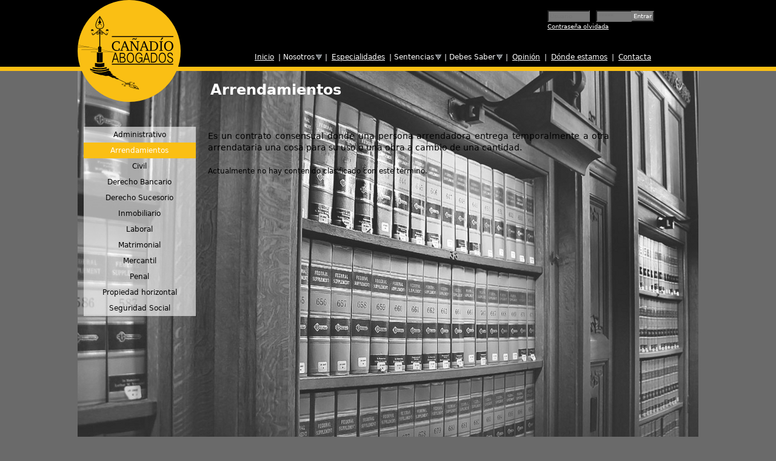

--- FILE ---
content_type: text/html; charset=utf-8
request_url: http://www.xn--caadioabogados-rnb.es/sentencias/de-ca%C3%B1ad%C3%ADo-abogados/arrendamientos
body_size: 5287
content:
<!DOCTYPE html>
<!--[if IEMobile 7]><html class="iem7"  lang="es" dir="ltr"><![endif]-->
<!--[if lte IE 6]><html class="lt-ie9 lt-ie8 lt-ie7"  lang="es" dir="ltr"><![endif]-->
<!--[if (IE 7)&(!IEMobile)]><html class="lt-ie9 lt-ie8"  lang="es" dir="ltr"><![endif]-->
<!--[if IE 8]><html class="lt-ie9"  lang="es" dir="ltr"><![endif]-->
<!--[if (gte IE 9)|(gt IEMobile 7)]><!--><html  lang="es" dir="ltr" prefix="content: http://purl.org/rss/1.0/modules/content/ dc: http://purl.org/dc/terms/ foaf: http://xmlns.com/foaf/0.1/ og: http://ogp.me/ns# rdfs: http://www.w3.org/2000/01/rdf-schema# sioc: http://rdfs.org/sioc/ns# sioct: http://rdfs.org/sioc/types# skos: http://www.w3.org/2004/02/skos/core# xsd: http://www.w3.org/2001/XMLSchema#"><!--<![endif]-->

<head profile="http://www.w3.org/1999/xhtml/vocab">
  <meta charset="utf-8" />
<meta about="/sentencias/de-ca%C3%B1ad%C3%ADo-abogados/arrendamientos" typeof="skos:Concept" property="rdfs:label skos:prefLabel" content="Arrendamientos" />
<link rel="shortlink" href="/taxonomy/term/35" />
<link rel="alternate" type="application/rss+xml" title="RSS - Arrendamientos" href="http://www.xn--caadioabogados-rnb.es/taxonomy/term/35/feed" />
<meta name="Generator" content="Drupal 7 (http://drupal.org)" />
<link rel="canonical" href="/sentencias/de-ca%C3%B1ad%C3%ADo-abogados/arrendamientos" />
  <title>Arrendamientos | Cañadío Abogados</title>

      <meta name="MobileOptimized" content="width">
    <meta name="HandheldFriendly" content="true">
    <meta name="viewport" content="width=device-width">
    <meta http-equiv="cleartype" content="on">

  <style>
@import url("http://www.xn--caadioabogados-rnb.es/modules/system/system.base.css?oboxws");
@import url("http://www.xn--caadioabogados-rnb.es/modules/system/system.messages.css?oboxws");
@import url("http://www.xn--caadioabogados-rnb.es/modules/system/system.theme.css?oboxws");
</style>
<style>
@import url("http://www.xn--caadioabogados-rnb.es/sites/all/modules/calendar/css/calendar_multiday.css?oboxws");
@import url("http://www.xn--caadioabogados-rnb.es/modules/comment/comment.css?oboxws");
@import url("http://www.xn--caadioabogados-rnb.es/sites/all/modules/date/date_api/date.css?oboxws");
@import url("http://www.xn--caadioabogados-rnb.es/sites/all/modules/date/date_popup/themes/datepicker.1.7.css?oboxws");
@import url("http://www.xn--caadioabogados-rnb.es/modules/field/theme/field.css?oboxws");
@import url("http://www.xn--caadioabogados-rnb.es/modules/node/node.css?oboxws");
@import url("http://www.xn--caadioabogados-rnb.es/modules/search/search.css?oboxws");
@import url("http://www.xn--caadioabogados-rnb.es/modules/user/user.css?oboxws");
@import url("http://www.xn--caadioabogados-rnb.es/sites/all/modules/views/css/views.css?oboxws");
@import url("http://www.xn--caadioabogados-rnb.es/sites/all/modules/ckeditor/css/ckeditor.css?oboxws");
</style>
<style>
@import url("http://www.xn--caadioabogados-rnb.es/sites/all/modules/ctools/css/ctools.css?oboxws");
@import url("http://www.xn--caadioabogados-rnb.es/sites/all/modules/panels/css/panels.css?oboxws");
@import url("http://www.xn--caadioabogados-rnb.es/sites/all/modules/nice_menus/css/nice_menus.css?oboxws");
@import url("http://www.xn--caadioabogados-rnb.es/sites/all/modules/nice_menus/css/nice_menus_default.css?oboxws");
@import url("http://www.xn--caadioabogados-rnb.es/modules/taxonomy/taxonomy.css?oboxws");
</style>
<style>
@import url("http://www.xn--caadioabogados-rnb.es/themes/canadioabogados/css/nice-menu-custom.css?oboxws");
@import url("http://www.xn--caadioabogados-rnb.es/themes/canadioabogados/css/normalize.css?oboxws");
@import url("http://www.xn--caadioabogados-rnb.es/themes/canadioabogados/css/wireframes.css?oboxws");
@import url("http://www.xn--caadioabogados-rnb.es/themes/canadioabogados/css/layouts/responsive-sidebars.css?oboxws");
@import url("http://www.xn--caadioabogados-rnb.es/themes/canadioabogados/css/tabs.css?oboxws");
@import url("http://www.xn--caadioabogados-rnb.es/themes/canadioabogados/css/pages.css?oboxws");
@import url("http://www.xn--caadioabogados-rnb.es/themes/canadioabogados/css/blocks.css?oboxws");
@import url("http://www.xn--caadioabogados-rnb.es/themes/canadioabogados/css/navigation.css?oboxws");
@import url("http://www.xn--caadioabogados-rnb.es/themes/canadioabogados/css/views-styles.css?oboxws");
@import url("http://www.xn--caadioabogados-rnb.es/themes/canadioabogados/css/nodes.css?oboxws");
@import url("http://www.xn--caadioabogados-rnb.es/themes/canadioabogados/css/comments.css?oboxws");
@import url("http://www.xn--caadioabogados-rnb.es/themes/canadioabogados/css/forms.css?oboxws");
@import url("http://www.xn--caadioabogados-rnb.es/themes/canadioabogados/css/fields.css?oboxws");
@import url("http://www.xn--caadioabogados-rnb.es/themes/canadioabogados/css/print.css?oboxws");
@import url("http://www.xn--caadioabogados-rnb.es/themes/canadioabogados/css/custom-canadio.css?oboxws");
</style>
  <script src="http://www.xn--caadioabogados-rnb.es/sites/all/modules/jquery_update/replace/jquery/1.10/jquery.min.js?v=1.10.2"></script>
<script src="http://www.xn--caadioabogados-rnb.es/misc/jquery.once.js?v=1.2"></script>
<script src="http://www.xn--caadioabogados-rnb.es/misc/drupal.js?oboxws"></script>
<script src="http://www.xn--caadioabogados-rnb.es/sites/default/files/languages/es_NYA1BBqNbhe7gAkZOknIaMPPoL6T0s0TAUd37JbkqaA.js?oboxws"></script>
<script src="http://www.xn--caadioabogados-rnb.es/sites/all/modules/google_analytics/googleanalytics.js?oboxws"></script>
<script>(function(i,s,o,g,r,a,m){i["GoogleAnalyticsObject"]=r;i[r]=i[r]||function(){(i[r].q=i[r].q||[]).push(arguments)},i[r].l=1*new Date();a=s.createElement(o),m=s.getElementsByTagName(o)[0];a.async=1;a.src=g;m.parentNode.insertBefore(a,m)})(window,document,"script","//www.google-analytics.com/analytics.js","ga");ga("create", "UA-50830833-1", {"cookieDomain":"auto"});ga("send", "pageview");</script>
<script src="http://www.xn--caadioabogados-rnb.es/themes/canadioabogados/js/descripcionabogados.js?oboxws"></script>
<script>jQuery.extend(Drupal.settings, {"basePath":"\/","pathPrefix":"","ajaxPageState":{"theme":"canadioabogados","theme_token":"Tb-vfuH5Wld8t9cMOswJiVNSqwvpPZDhB8op5Tlb-T0","js":{"sites\/all\/modules\/jquery_update\/replace\/jquery\/1.10\/jquery.min.js":1,"misc\/jquery.once.js":1,"misc\/drupal.js":1,"public:\/\/languages\/es_NYA1BBqNbhe7gAkZOknIaMPPoL6T0s0TAUd37JbkqaA.js":1,"sites\/all\/modules\/google_analytics\/googleanalytics.js":1,"0":1,"themes\/canadioabogados\/js\/descripcionabogados.js":1},"css":{"modules\/system\/system.base.css":1,"modules\/system\/system.menus.css":1,"modules\/system\/system.messages.css":1,"modules\/system\/system.theme.css":1,"sites\/all\/modules\/calendar\/css\/calendar_multiday.css":1,"modules\/comment\/comment.css":1,"sites\/all\/modules\/date\/date_api\/date.css":1,"sites\/all\/modules\/date\/date_popup\/themes\/datepicker.1.7.css":1,"modules\/field\/theme\/field.css":1,"modules\/node\/node.css":1,"modules\/search\/search.css":1,"modules\/user\/user.css":1,"sites\/all\/modules\/views\/css\/views.css":1,"sites\/all\/modules\/ckeditor\/css\/ckeditor.css":1,"sites\/all\/modules\/ctools\/css\/ctools.css":1,"sites\/all\/modules\/panels\/css\/panels.css":1,"sites\/all\/modules\/nice_menus\/css\/nice_menus.css":1,"sites\/all\/modules\/nice_menus\/css\/nice_menus_default.css":1,"modules\/taxonomy\/taxonomy.css":1,"themes\/canadioabogados\/system.menus.css":1,"themes\/canadioabogados\/css\/nice-menu-custom.css":1,"themes\/canadioabogados\/css\/normalize.css":1,"themes\/canadioabogados\/css\/wireframes.css":1,"themes\/canadioabogados\/css\/layouts\/responsive-sidebars.css":1,"themes\/canadioabogados\/css\/page-backgrounds.css":1,"themes\/canadioabogados\/css\/tabs.css":1,"themes\/canadioabogados\/css\/pages.css":1,"themes\/canadioabogados\/css\/blocks.css":1,"themes\/canadioabogados\/css\/navigation.css":1,"themes\/canadioabogados\/css\/views-styles.css":1,"themes\/canadioabogados\/css\/nodes.css":1,"themes\/canadioabogados\/css\/comments.css":1,"themes\/canadioabogados\/css\/forms.css":1,"themes\/canadioabogados\/css\/fields.css":1,"themes\/canadioabogados\/css\/print.css":1,"themes\/canadioabogados\/css\/custom-canadio.css":1}},"googleanalytics":{"trackOutbound":1,"trackMailto":1,"trackDownload":1,"trackDownloadExtensions":"7z|aac|arc|arj|asf|asx|avi|bin|csv|doc(x|m)?|dot(x|m)?|exe|flv|gif|gz|gzip|hqx|jar|jpe?g|js|mp(2|3|4|e?g)|mov(ie)?|msi|msp|pdf|phps|png|ppt(x|m)?|pot(x|m)?|pps(x|m)?|ppam|sld(x|m)?|thmx|qtm?|ra(m|r)?|sea|sit|tar|tgz|torrent|txt|wav|wma|wmv|wpd|xls(x|m|b)?|xlt(x|m)|xlam|xml|z|zip"},"urlIsAjaxTrusted":{"?q=user\u0026destination=":true}});</script>
      <!--[if lt IE 9]>
    <script src="/themes/zen/js/html5-respond.js"></script>
    <![endif]-->
  </head>
<body class="html not-front not-logged-in one-sidebar sidebar-first page-taxonomy page-taxonomy-term page-taxonomy-term- page-taxonomy-term-35 i18n-es section-sentencias" >
      <p id="skip-link">
      <a href="#main-menu" class="element-invisible element-focusable">Jump to navigation</a>
    </p>
      <header id="header" role="banner">
	<div class="region-bottom">
				<a href="/"
			title="Inicio" rel="home" id="logo"><img
			src="http://www.xn--caadioabogados-rnb.es/themes/canadioabogados/images/logoAbogadosRedondo.png" alt="Inicio" /> </a>
		
				<hgroup id="name-and-slogan">
						<h1 id="site-name">
				<a href="/"
					title="Inicio" rel="home"><span>Cañadío Abogados				</span> </a>
			</h1>
			
					</hgroup>
		<!-- /#name-and-slogan -->
		
		
		  <div class="header__region region region-header">
    <div id="block-nice-menus-1" class="block block-nice-menus first odd">

      
  <ul class="nice-menu nice-menu-down nice-menu-main-menu" id="nice-menu-1"><li class="menu__item menu-227 menu-path-front first odd "><a href="/" title="" class="menu__link">Inicio</a></li>
<li class="menu__item menu-636 menu-path-nolink  even "><span title="" class="menu__link nolink">|</span></li>
<li class="menu__item menu-606 menuparent  menu-path-nolink  odd "><span title="" class="menu__link nolink">Nosotros</span><ul><li class="menu__item menu-615 menu-path-node-27 first odd "><a href="/nosotros/el-gabinete" class="menu__link">El Gabinete</a></li>
<li class="menu__item menu-616 menu-path-node-28  even last"><a href="/nosotros/los-abogados" class="menu__link">Los Abogados</a></li>
</ul></li>
<li class="menu__item menu-637 menu-path-nolink  even "><span title="" class="menu__link nolink">|</span></li>
<li class="menu__item menu-609 menu-path-node-22  odd "><a href="/especialidades" title="Consulta las especialidades del derecho en las que te podemos ayudar" class="menu__link">Especialidades</a></li>
<li class="menu__item menu-639 menu-path-nolink  even "><span title="" class="menu__link nolink">|</span></li>
<li class="menu__item menu-604 menuparent  menu-path-nolink  odd "><span title="" class="menu__link nolink">Sentencias</span><ul><li class="menu__item menu-538 menu-path-node-9 first odd "><a href="/sentencias/de-ca%C3%B1ad%C3%ADo-abogados" class="menu__link">De Cañadío Abogados</a></li>
<li class="menu__item menu-539 menu-path-node-10  even last"><a href="/sentencias/otras-sentencias" class="menu__link">Otras Sentencias</a></li>
</ul></li>
<li class="menu__item menu-640 menu-path-nolink  even "><span title="" class="menu__link nolink">|</span></li>
<li class="menu__item menu-611 menuparent  menu-path-nolink  odd "><span title="Lea estos importantes consejos que desde Cañadío Abogados le ofrecemos" class="menu__link nolink">Debes Saber</span><ul><li class="menu__item menu-613 menu-path-node-25 first odd "><a href="/debes-saber/si-eres-empresa" class="menu__link">Si Eres Empresa</a></li>
<li class="menu__item menu-614 menu-path-node-26  even last"><a href="/debes-saber/si-eres-particular" class="menu__link">Si Eres Particular</a></li>
</ul></li>
<li class="menu__item menu-644 menu-path-nolink  even "><span title="" class="menu__link nolink">|</span></li>
<li class="menu__item menu-617 menu-path-node-29  odd "><a href="/opini%C3%B3n" title="Espacio para la libre expresión de los miembros del gabinete" class="menu__link">Opinión</a></li>
<li class="menu__item menu-638 menu-path-nolink  even "><span title="" class="menu__link nolink">|</span></li>
<li class="menu__item menu-321 menu-path-node-3  odd "><a href="/d%C3%B3nde-estamos" title="Dónde puedes encontrarnos" class="menu__link">Dónde estamos</a></li>
<li class="menu__item menu-641 menu-path-nolink  even "><span title="" class="menu__link nolink">|</span></li>
<li class="menu__item menu-696 menu-path-contact  odd last"><a href="/contacta" title="Contacta con nosotros" class="menu__link">Contacta</a></li>
</ul>

</div><!-- /.block -->
<div id="loginbar"><div id="block-user-login" class="block block-user even" role="form">

        <h2 class="block__title block-title">Inicio de sesión</h2>
    
  <form action="?q=user&amp;destination=" method="post" id="horizontal-login-block" accept-charset="UTF-8"><div><div class="usericon"><div class="form-item form-type-textfield form-item-name">
 <input placeholder="Usuario" type="text" id="edit-name" name="name" value="" size="8" maxlength="60" class="form-text required" />
</div>
</div><div class="passicon"><div class="form-item form-type-password form-item-pass">
 <input placeholder="*****" type="password" id="edit-pass" name="pass" size="8" maxlength="60" class="form-text required" />
</div>
</div><input type="hidden" name="form_build_id" value="form-1tVzadcF4drXXsLU_Std-LuoXW7RH4nZ47s8OeKOkY4" />
<input type="hidden" name="form_id" value="user_login_block" />
<div class="forgotten-password"> <a class="user-password" href="/user/password">Contrase&ntilde;a olvidada</a></div><div class="form-actions form-wrapper" id="edit-actions"><input type="submit" id="edit-submit" name="op" value="Entrar" class="form-submit" /></div></div></form>
</div><!-- /.block -->
</div><div id="block-nice-menus-10" class="block block-nice-menus last odd">

      
  <ul class="nice-menu nice-menu-down nice-menu-menu-main-menu-moviles" id="nice-menu-10"><li class="menu__item menu-976 menuparent  menu-path-nolink first odd last"><span title="" class="menu__link nolink">Menu</span><ul><li class="menu__item menu-977 menu-path-front first odd "><a href="/" title="" class="menu__link">Inicio</a></li>
<li class="menu__item menu-978 menu-path-node-27  even "><a href="/nosotros/el-gabinete" title="" class="menu__link">El Gabinete</a></li>
<li class="menu__item menu-979 menu-path-node-28  odd "><a href="/nosotros/los-abogados" title="" class="menu__link">Los Abogados</a></li>
<li class="menu__item menu-980 menu-path-node-22  even "><a href="/especialidades" title="" class="menu__link">Especialidades</a></li>
<li class="menu__item menu-981 menu-path-node-9  odd "><a href="/sentencias/de-ca%C3%B1ad%C3%ADo-abogados" title="" class="menu__link">Sentencias de Cañadío Abogados</a></li>
<li class="menu__item menu-982 menu-path-node-10  even "><a href="/sentencias/otras-sentencias" title="" class="menu__link">Otras Sentencias</a></li>
<li class="menu__item menu-983 menu-path-node-25  odd "><a href="/debes-saber/si-eres-empresa" title="" class="menu__link">Debes Saber Empresa</a></li>
<li class="menu__item menu-984 menu-path-node-26  even "><a href="/debes-saber/si-eres-particular" title="" class="menu__link">Debes Saber Particular</a></li>
<li class="menu__item menu-985 menu-path-node-29  odd "><a href="/opini%C3%B3n" title="" class="menu__link">Opinión</a></li>
<li class="menu__item menu-986 menu-path-node-3  even "><a href="/d%C3%B3nde-estamos" title="" class="menu__link">Dónde Estamos</a></li>
<li class="menu__item menu-987 menu-path-contact  odd last"><a href="/contacta" title="" class="menu__link">Contacta</a></li>
</ul></li>
</ul>

</div><!-- /.block -->
  </div><!-- /.region -->
	</div>
</header>
<div id="page" class="fondoSentencias">


  

  <div id="main">

    <div id="content" class="column notFront" role="main">
                  <a id="main-content"></a>
                    <h1 class="title" id="page-title">Arrendamientos</h1>
                                          


<div class="term-listing-heading"><div id="taxonomy-term-35" class="taxonomy-term vocabulary-sentencias-ca-ad-o-abogados">

  
  <div class="content">
    <div class="taxonomy-term-description"><p class="rtejustify"><span style="font-size:14px">Es un contrato consensual donde una persona arrendadora entrega temporalmente a otra arrendataria una cosa para su uso o una obra a cambio de una cantidad. </span></p>
</div>  </div>

</div>
</div><p>Actualmente no hay contenido clasificado con este término.</p><!-- block__no_wrapper -->
<!-- region__no_wrapper -->
      <a href="/taxonomy/term/35/feed" class="feed-icon" title="Subscribe to RSS - Arrendamientos"><img typeof="foaf:Image" src="http://www.xn--caadioabogados-rnb.es/misc/feed.png" width="16" height="16" alt="Subscribe to RSS - Arrendamientos" /></a>    </div><!-- /#content -->

    <div id="navigation">

      
      
    </div><!-- /#navigation -->

    
          <aside class="sidebars">
          <section class="region region-sidebar-first column sidebar">
    <div id="block-views-a11bb74733194d8555d7762825fe37fc" class="block block-views first last odd">

      
  <div class="view view-sentencias-ca-ad-o-abogados view-id-sentencias_ca_ad_o_abogados view-display-id-block view-dom-id-2291d523820aac20cbb19c3726d1e59f">
        
  
  
      <div class="view-content">
      <div class="envoltorio-lista-canadio">    <ul class="lista-canadio">          <li class="views-row views-row-1 views-row-odd views-row-first elemento-lista-canadio">  
  <div class="views-field views-field-name">        <span class="field-content"><a href="/sentencias/de-ca%C3%B1ad%C3%ADo-abogados/administrativo">Administrativo</a></span>  </div></li>
          <li class="views-row views-row-2 views-row-even elemento-lista-canadio">  
  <div class="views-field views-field-name">        <span class="field-content"><a href="/sentencias/de-ca%C3%B1ad%C3%ADo-abogados/arrendamientos" class="active">Arrendamientos</a></span>  </div></li>
          <li class="views-row views-row-3 views-row-odd elemento-lista-canadio">  
  <div class="views-field views-field-name">        <span class="field-content"><a href="/sentencias/de-ca%C3%B1ad%C3%ADo-abogados/civil">Civil</a></span>  </div></li>
          <li class="views-row views-row-4 views-row-even elemento-lista-canadio">  
  <div class="views-field views-field-name">        <span class="field-content"><a href="/sentencias/de-ca%C3%B1ad%C3%ADo-abogados/derecho-bancario">Derecho Bancario</a></span>  </div></li>
          <li class="views-row views-row-5 views-row-odd elemento-lista-canadio">  
  <div class="views-field views-field-name">        <span class="field-content"><a href="/sentencias/de-ca%C3%B1ad%C3%ADo-abogados/derecho-sucesorio">Derecho Sucesorio</a></span>  </div></li>
          <li class="views-row views-row-6 views-row-even elemento-lista-canadio">  
  <div class="views-field views-field-name">        <span class="field-content"><a href="/sentencias/de-ca%C3%B1ad%C3%ADo-abogados/inmobiliario">Inmobiliario</a></span>  </div></li>
          <li class="views-row views-row-7 views-row-odd elemento-lista-canadio">  
  <div class="views-field views-field-name">        <span class="field-content"><a href="/sentencias/de-ca%C3%B1ad%C3%ADo-abogados/laboral">Laboral</a></span>  </div></li>
          <li class="views-row views-row-8 views-row-even elemento-lista-canadio">  
  <div class="views-field views-field-name">        <span class="field-content"><a href="/sentencias/de-ca%C3%B1ad%C3%ADo-abogados/matrimonial">Matrimonial</a></span>  </div></li>
          <li class="views-row views-row-9 views-row-odd elemento-lista-canadio">  
  <div class="views-field views-field-name">        <span class="field-content"><a href="/sentencias/de-ca%C3%B1ad%C3%ADo-abogados/mercantil">Mercantil</a></span>  </div></li>
          <li class="views-row views-row-10 views-row-even elemento-lista-canadio">  
  <div class="views-field views-field-name">        <span class="field-content"><a href="/sentencias/de-ca%C3%B1ad%C3%ADo-abogados/penal">Penal</a></span>  </div></li>
          <li class="views-row views-row-11 views-row-odd elemento-lista-canadio">  
  <div class="views-field views-field-name">        <span class="field-content"><a href="/sentencias/de-ca%C3%B1ad%C3%ADo-abogados/propiedad-horizontal">Propiedad horizontal</a></span>  </div></li>
          <li class="views-row views-row-12 views-row-even views-row-last elemento-lista-canadio">  
  <div class="views-field views-field-name">        <span class="field-content"><a href="/sentencias/de-ca%C3%B1ad%C3%ADo-abogados/seguridad-social">Seguridad Social</a></span>  </div></li>
      </ul></div>    </div>
  
  
  
  
  
  
</div>
</div><!-- /.block -->
  </section><!-- region__sidebar -->
              </aside><!-- /.sidebars -->
    
  </div><!-- /#main -->

  

</div><!-- /#page -->
  <footer id="footer" class="region region-footer">
    <div id="block-block-2" class="block block-block first last odd">

      
  <div>
<table align="center" border="0" cellpadding="1" cellspacing="1" style="height:52px; width:1024px; color:white">
<tbody>
<tr>
<td><img alt="" src="/themes/canadioabogados/images/LogoAbogadosPie.png" style="float:right; height:31px; width:84px" /></td>
<td>© Cañadio Abogados 2013<br />
			Todos los derechos reservados</td>
<td>Cañadío Abogados colabora con <a href="https://accidentedetrafico.abogado/" style="color:white" target="_blank">Cube Accidentes</a> e <a href="https://negligenciamedica.abogado/" style="color:white" target="_blank">Incuria Abogado</a></td>
<td>
<p>Puedes seguirnos en:    </p>
</td>
<td><img alt="" src="/themes/canadioabogados/images/LogoFacePeq.png" style="cursor:default; height:25px; opacity:0.9; width:25px" />  <img alt="" src="/themes/canadioabogados/images/LogoInPeq.png" style="cursor:default; height:25px; opacity:0.9; width:25px" /></td>
</tr>
</tbody>
</table>
</div>
<p> </p>

</div><!-- /.block -->
  </footer><!-- region__footer -->
  </body>
</html>


--- FILE ---
content_type: text/css
request_url: http://www.xn--caadioabogados-rnb.es/themes/canadioabogados/css/nice-menu-custom.css?oboxws
body_size: 554
content:
/**
 * @file
 * Wireframes Styling
 *
 * Add difference between the first element of menu list and the rest.
 */


.even{
}
.odd{
}
.last{
  border-right:0px ;
}

.menu-path-separator{
  border-right:0px ;
}
.nolink{
  border-right:0px ;
}
ul.nice-menu span {
display: block;
color: #FFFFFF;
padding: 0.3em 2px;
}
ul.nice-menu-down .menuparent span {
padding-right: 15px;
}
/*
 * The active item in Custom menu
 */

li a.active {
  color: #000000;
  background: #FABF14;
  line-height: 2em;
  margin-top:-0.25em;
}
#nice-menu-2 ul {
margin-left: -200%;
}

--- FILE ---
content_type: text/css
request_url: http://www.xn--caadioabogados-rnb.es/sites/all/modules/nice_menus/css/nice_menus_default.css?oboxws
body_size: 4599
content:
/*
  This is the default layout template for nice menus, and will provide
  a starting point for the look of your menus. To customize, it's
  recommended to create a custom CSS file using this file as a template,
  then configure the module to use your custom CSS file
  (this is done in the global settings tab of the theme administration.)

  See README.txt and the handbook page (http://drupal.org/node/185543)
  for more information on using the CSS.
*/

/******************************
 Global CSS for ALL menu types
******************************/

ul.nice-menu,
ul.nice-menu ul {
  list-style: none;
  padding: 0;
  margin: 0;
  border-top: 1px solid #ccc;
}

ul.nice-menu li {
  border-top: 0;
  float: left; /* LTR */
  background-color: #000;
}

ul.nice-menu a {
  padding: 0.3em 5px 0.3em 5px;
}

ul.nice-menu ul {
  top: 1.8em;
  left: -1px; /* LTR */
  border: 0;
  border-top: 1px solid #ccc;
  margin-right: 0; /* LTR */
}

ul.nice-menu ul li {
  width: 12.5em;
}

/******************************
 VERTICAL (left/right) menus
******************************/

/* This is the default width of all vertical menus. */
ul.nice-menu-right,
ul.nice-menu-left,
ul.nice-menu-right li,
ul.nice-menu-left li {
  width: 12.5em;
}

/* VERTICAL menus where submenus pop RIGHT (default). */
ul.nice-menu-right ul {
  width: 12.5em;
  left: 12.5em;
  top: -1px;
}

ul.nice-menu-right ul ul {
  width: 12.5em;
  left: 12.5em;
  top: -1px;
}

ul.nice-menu-right li.menuparent,
ul.nice-menu-right li li.menuparent {
  background: #eee url("../images/arrow-right.png") right center no-repeat;
}

ul.nice-menu-right li.menuparent:hover,
ul.nice-menu-right li li.menuparent:hover {
  background: #ccc url("../images/arrow-right.png") right center no-repeat;
}

/* VERTICAL menus where submenus pop LEFT. */
ul.nice-menu-left li ul {
  width: 12.5em;
  left: -12.65em;
  top: -1px;
}

ul.nice-menu-left li ul li ul {
  width: 12.5em;
  left: -12.65em;
  top: -1px;
}

ul.nice-menu-left li.menuparent,
ul.nice-menu-left li li.menuparent {
  background: #eee url("../images/arrow-left.png") left center no-repeat;
}

ul.nice-menu-left li.menuparent:hover,
ul.nice-menu-left li li.menuparent:hover {
  background: #ccc url("../images/arrow-left.png") left center no-repeat;
}

ul.nice-menu-left a,
ul.nice-menu-left ul a {
  padding-left: 14px;
}

/******************************
 HORIZONTAL (down) menus
******************************/

ul.nice-menu-down {
  float: left; /* LTR */
  border: 0;
}

ul.nice-menu-down li {
}

ul.nice-menu-down li li {
  border-top: 0;
}

ul.nice-menu-down ul {
  left: 0; /* LTR */
}

ul.nice-menu-down ul li {
  clear: both;
}

ul.nice-menu-down li ul li ul {
  left: 12.5em; /* LTR */
  top: -1px;
}

ul.nice-menu-down .menuparent a {
  padding-right: 15px; /* LTR */
}

ul.nice-menu-down li.menuparent {
  background: #000 url("../images/arrow-down.png") right center no-repeat; /* LTR */
}

ul.nice-menu-down li.menuparent:hover {
  background: #000 url("../images/arrow-down.png") right center no-repeat; /* LTR */
}

ul.nice-menu-down li li.menuparent {
  background: #000 url("../images/arrow-right.png") right center no-repeat; /* LTR */
}

ul.nice-menu-down li li.menuparent:hover {
  background: #000 url("../images/arrow-right.png") right center no-repeat; /* LTR */
}

/******************************
 Garland-specific CSS
******************************/

/**
 * Global CSS for ALL menu types
 */
ul.nice-menu li {
  margin: 0;
  padding-left: 0; /* LTR */
  background-image: none;
}

#header-region ul.nice-menu li {
  margin: 0;
  /* Padding rules are needed to deal with Garland's header line-height. */
  padding-top: 0.1em;
  padding-bottom: 0.1em;
  background: #eee;
}

#header-region ul.nice-menu ul {
  top: 1.8em;
  left: -1px; /* LTR */
  border: 0;
  border-top: 1px solid #ccc;
  margin-right: 0; /* LTR */
}

#header-region ul.nice-menu ul {
  top: 1.7em;
}

/**
 * HORIZONTAL (down) menus
 */
#header-region ul.nice-menu-down li ul li ul {
  left: 12.5em; /* LTR */
  top: -1px;
}

#header-region ul.nice-menu-down li.menuparent {
  background: #eee url("../images/arrow-down.png") right center no-repeat; /* LTR */
}

#header-region ul.nice-menu-down li.menuparent:hover {
  background: #ccc url("../images/arrow-down.png") right center no-repeat; /* LTR */
}

#header-region ul.nice-menu-down li li.menuparent {
  background: #eee url("../images/arrow-right.png") right center no-repeat; /* LTR */
}

#header-region ul.nice-menu-down li li.menuparent:hover {
  background: #ccc url("../images/arrow-right.png") right center no-repeat; /* LTR */
}


--- FILE ---
content_type: text/css
request_url: http://www.xn--caadioabogados-rnb.es/themes/canadioabogados/css/layouts/responsive-sidebars.css?oboxws
body_size: 11565
content:
/**
 * @file
 * Positioning for responsive layout .
 *
 * Define CSS classes to create a table-free, 3-column, 2-column, or single
 * column layout depending on whether blocks are enabled in the left or right
 * columns.
 *
 * This layout uses the Zen Grids plugin for Compass: http://zengrids.com
 */

/*
 * Center the page.
 */

#page,
.region-bottom {
  /* For screen sizes larger than 1200px, prevent excessively long lines of text
     by setting a max-width. */
  margin-left: auto;
  margin-right: auto;
  max-width: 1024px;
}

/*
 * Apply the shared properties of grid items in a single, efficient ruleset.
 */
#nice-menu-1 {
display: none;
}
#nice-menu-10 {
display: block;
}
#header,
#content,
#navigation,
.region-sidebar-first,
.region-sidebar-second,
#footer {
  padding-left: 10px;
  padding-right: 10px;
  -moz-box-sizing: border-box;
  -webkit-box-sizing: border-box;
  -ms-box-sizing: border-box;
  box-sizing: border-box;
  word-wrap: break-word;
  _display: inline;
  _overflow: hidden;
  _overflow-y: visible;
}

/*
 * Containers for grid items and flow items.
 */

#header,
#main,
#footer {
  *position: relative;
  *zoom: 1;
}
#header:before, #header:after,
#main:before, #main:after,
#footer:before, #footer:after {
  content: "";
  display: table;
}
#header:after,
#main:after,
#footer:after {
  clear: both;
}
.positionRightWidth50{
	top: 38px;
	width: 95%;
}
	.usericon, .passicon {
    display: none;
}
.forgotten-password{
	display: none;
	}
	#loginbar .form-actions{
		display: none;
		}
	#logo img {
  width: 50%;
	}
	.region-header{
   	margin-top: 44px;
   	right: 0;
   	}
   	#main {
   /* padding-top: 7.7em;  Move all the children of #main down to make room. */
    position: relative;
    padding-top: 3.7em;
  }
  .notFront .title {
    position: inherit;
    text-align: center;
    margin-bottom: 10px;
    left: 0;
	}
	
	/*LOS ABOGADOS*/
	.miembro {
	margin: 0 3%;	
	}
	.miembro-equipo-foto {
	display: none;	
	}
	.envoltorio-nombre-miembro {
	min-height: 35px;
    padding: 6px;
    position: relative;
    text-align: center;
    z-index: 0;
	}
	.miembro-equipo-descripcion {
	position: inherit;
	}
	.miembro-equipo-nombre {
		top: 10px;
	}
	
	/*SENTENCIAS*/
	ul.lista-canadio, ul.lista-canadio a{
		background-color: #b4b4b4;
	}
	.sidebar-first .region-sidebar-first { /* Span 1 column, starting in 1st column from left. */
    float: left;
    margin-left: 0%;
    margin-right: -33.333%;
    z-index: 200;
    width: 100%;
  }
  .sidebar-first #content { /* Span 2 columns, starting in 2nd column from left. */
    float: left;
  }
   /*CONTACTO*/
  .contact-form{
	background-color: rgba(255,255,255,0.6);
	padding: 1em;
	margin-bottom: 10px;
}
.datos-contacto{
	background-color: white;
	background-color: rgba(255,255,255,0.6);
	padding: 1em;
}
/*DONDE ESTAMOS*/
.marcoBlanco{
	width: 94%;
	height: 610px;
	position: absolute;
	top: 105px;
	z-index: 0;
}
#tab-como-llegar{
  	display: none;
}
#tab-donde-estamos{
  		display: none;
}
.contenedor-donde-estamos{
	position: absolute;
	width: 88%;
	margin-top: 8%;
}
#iframeBigScreen{
	display: none;
}
#iframeMediumScreen{
	display: none;
}
#iframeSmallScreen{
	display: inline;
}
.donde-estamos-direccion{
	line-height: 11px;
	}



#footerCanadio{
	width: 100%;
}

/*
 * Navigation bar
 */
@media all and (min-width: 320px) {
	
	
}	
@media all and (min-width: 480px) {
  #main {
   /* padding-top: 7.7em;  Move all the children of #main down to make room. */
    position: relative;
    padding-top: 3.7em;
  }

  #navigation {
    position: absolute;
    top: 0; /* Move the navbar up inside #main's padding. */
    height: 3em;
    width: 100%;
  }
  #header {
		height: 85px;
		}
	#logo img {
  	width: 50%;
	}
	.region-header{
   	margin-top: 44px;
   	right: 0;
   	}
   	.notFront .title {
    position: inherit;
    text-align: center;
    margin-bottom: 10px;
    left: 0;
	}
	/*SENTENCIAS*/
	ul.lista-canadio, ul.lista-canadio a{
		background-color: transparent;
	}
	.sidebar-first #content { /* Span 2 columns, starting in 2nd column from left. */
    float: left;
    width: 72%;
    margin-left: 23%;
  }
  	.sidebar-first .region-sidebar-first { /* Span 1 column, starting in 1st column from left. */
    float: left;
    width: 24%;
    margin-left: 0%;
    margin-right: -20%;
    margin-top: 0;
  }
}

/*
 * Use 3 grid columns for smaller screens.
 */

@media all and (min-width: 480px) and (max-width: 959px) {

  /*
   * The layout when there is only one sidebar, the left one.
   */
#header {
		height: 85px;
		}
	.region-header{
   	margin-top: 44px;
   	}
  
  

  /*
   * The layout when there is only one sidebar, the right one.
   */

  .sidebar-second #content { /* Span 2 columns, starting in 1st column from left. */
    float: left;
    width: 66.667%;
    margin-left: 0%;
    margin-right: -66.667%;
  }
  .sidebar-second .region-sidebar-second { /* Span 1 column, starting in 3rd column from left. */
    float: left;
    width: 33.333%;
    margin-left: 66.667%;
    margin-right: -100%;
  }

  /*
   * The layout when there are two sidebars.
   */

  .two-sidebars #content { /* Span 2 columns, starting in 2nd column from left. */
    float: left;
    width: 66.667%;
    margin-left: 33.333%;
    margin-right: -100%;
  }
  .two-sidebars .region-sidebar-first { /* Span 1 column, starting in 1st column from left. */
    float: left;
    width: 33.333%;
    margin-left: 0%;
    margin-right: -33.333%;
  }
  .two-sidebars .region-sidebar-second { /* Start a new row and span all 3 columns. */
    float: left;
    width: 100%;
    margin-left: 0%;
    margin-right: -100%;
    *position: relative;
    *zoom: 1;
    padding-left: 0;
    padding-right: 0;
    clear: left;
  }
  .two-sidebars .region-sidebar-second:before,
  .two-sidebars .region-sidebar-second:after {
    content: "";
    display: table;
  }
  .two-sidebars .region-sidebar-second:after {
    clear: both;
  }
  .two-sidebars .region-sidebar-second .block {
    padding-left: 10px;
    padding-right: 10px;
    -moz-box-sizing: border-box;
    -webkit-box-sizing: border-box;
    -ms-box-sizing: border-box;
    box-sizing: border-box;
    word-wrap: break-word;
    _display: inline;
    _overflow: hidden;
    _overflow-y: visible;
  }
  .two-sidebars .region-sidebar-second .block:nth-child(3n+1) { /* Span 1 column, starting in the 1st column from left. */
    float: left;
    width: 33.333%;
    margin-left: 0%;
    margin-right: -33.333%;
    clear: left;
  }
  .two-sidebars .region-sidebar-second .block:nth-child(3n+2) { /* Span 1 column, starting in the 2nd column from left. */
    float: left;
    width: 33.333%;
    margin-left: 33.333%;
    margin-right: -66.667%;
  }
  .two-sidebars .region-sidebar-second .block:nth-child(3n) { /* Span 1 column, starting in the 3rd column from left. */
    float: left;
    width: 33.333%;
    margin-left: 66.667%;
    margin-right: -100%;
  }
  /*DONDE ESTAMOS*/
  #tab-como-llegar{
  	display: block;
  	top: 19px;
  	width: 45%;
  	}
  	#tab-donde-estamos{
  	display: block;
  	top: 19px;
  	width: 44%;
  	}
  	.marcoBlanco{
	width: 83%;
	height: 610px;
	position: absolute;
	top: 120px;
	z-index: 0;
	margin-left: 6%;
}
.contenedor-donde-estamos{
	position: absolute;
	width: 88%;
	margin-left: 5%;
	margin-top: 9%;
}
#iframeBigScreen{
	display: none;
}
#iframeMediumScreen{
	display: inline;
}
#iframeSmallScreen{
	display: none;
}
.como-llegar {
    width: 94%;
}
.donde-estamos-direccion{
	line-height: 7px;
	}
  
}

/*
 * Use 5 grid columns for larger screens.
 */

@media all and (min-width: 960px) {

  /*
   * The layout when there is only one sidebar, the left one.
   */
   .region-header{
   	margin-top: 75px;
   	right: inherit;
   	}
   	#main {
   	padding-top: 7.7em;
   	}
   #logo img {
  width: 100%;
	}
   	.usericon, .passicon {
    display: block;
}
.forgotten-password{
	display: block;
	}
	#loginbar .form-actions{
		display: block;
		}
	#header {
		height: 117px;
		}
   #nice-menu-1 {
display: block;
}
#nice-menu-10 {
display: none;
}
.notFront .title {
    left: 214px;
    position: absolute;
    top: 20px;
    margin-bottom: 0;
}
	.positionRightWidth50{
		margin-left: 43%;
		width: 55%;
	}
  .sidebar-first #content { /* Span 4 columns, starting in 2nd column from left. */
    float: left;
    width: 80%;
    margin-left: 20%;
    margin-right: -100%;
  }
  .sidebar-first .region-sidebar-first { /* Span 1 column, starting in 1st column from left. */
    float: left;
    width: 20%;
    margin-left: 0%;
    margin-right: -20%;
    margin-top: 0;
  }
  .titulo-principal {
    color: #FFFFFF;
    left: 0%;
    margin-left: 43%;
    text-decoration: none;
    top: 2%;
    position: absolute;
}

  /*
   * The layout when there is only one sidebar, the right one.
   */

  .sidebar-second #content { /* Span 4 columns, starting in 1st column from left. */
    float: left;
    width: 80%;
    margin-left: 0%;
    margin-right: -80%;
  }
  .sidebar-second .region-sidebar-second { /* Span 1 column, starting in 5th column from left. */
    float: left;
    width: 20%;
    margin-left: 80%;
    margin-right: -100%;
  }

  /*
   * The layout when there are two sidebars.
   */

  .two-sidebars #content { /* Span 3 columns, starting in 2nd column from left. */
    float: left;
    width: 60%;
    margin-left: 20%;
    margin-right: -80%;
  }
  .two-sidebars .region-sidebar-first { /* Span 1 column, starting in 1st column from left. */
    float: left;
    width: 20%;
    margin-left: 0%;
    margin-right: -20%;
  }
  .two-sidebars .region-sidebar-second { /* Span 1 column, starting in 5th column from left. */
    float: left;
    width: 20%;
    margin-left: 80%;
    margin-right: -100%;
  }
  /*LOS ABOGADOS*/
	.miembro {
	margin: 0 4.1%;
	float: left;
	width: 11.5%;
	}
	.miembro-equipo-foto {
	display: block;	
	}
	.envoltorio-nombre-miembro {
	margin-top: -60px;
	min-height: 110px;
	}
	.miembro-equipo-descripcion {
	position: absolute;
	width: 85.6%;
	}
	.miembro-equipo-nombre {
		top: 55px;
	}
	.miembro-equipo-opinion{
		margin-top: 400px;
		position: absolute;
		width: 85.6%;
		left: 5%;
	}
	.etiqueta-opinion {
		left: 5%;
		margin-top: 382px;
		position: absolute;
		width: 88%;
	}
	/*ESPECIALIDADES*/
	.listado-descripcion-especialidades {
		list-style: none;
    -webkit-column-count: 2;
	-moz-column-count: 2;
	column-count:2;
	}
	.elemento-descripcion-especialidades {
		margin: 0;
	}
	.envoltorio-descripcion-especialidades{
        position: absolute;
        width: 98%;
	}
	
	/*SENTENCIAS*/
	ul.lista-canadio, ul.lista-canadio a{
		background-color: transparent;
	}
	.sidebar-first #content { /* Span 2 columns, starting in 2nd column from left. */
    float: left;
    width: 66.667%;
    margin-right: -100%;
  }
  /*CONTACTO*/
  .contact-form{
	background-color: rgba(255,255,255,0.6);
	padding: 1em;
	width: 60%;
	margin-left: 36%;
}
.datos-contacto{
	width: 30%;
	background-color: white;
	
	background-color: rgba(255,255,255,0.6);
	padding: 1em;
	position: absolute;
	top: 99px;
	margin-left: 1%;
}
/*DONDE ESTAMOS*/
  #tab-como-llegar{
  	display: block;
  	top: 4px;
	width: 43.5%;
  	}
  	#tab-donde-estamos{
  	display: block;
  	top: 4px;
	width: 44%;
  	}
  	.marcoBlanco{
	width: 83%;
	height: 610px;
	position: absolute;
	top: 120px;
	z-index: 0;
	margin-left: 6%;
}
.contenedor-donde-estamos{
	position: absolute;
	width: 83%;
	margin-top: 55px;
	margin-left: 5%;
}
#iframeBigScreen{
	display: inline;
}
#iframeMediumScreen{
	display: none;
}
#iframeSmallScreen{
	display: none;
}
  	

#footerCanadio{
	width: 67%;
}

}


--- FILE ---
content_type: text/css
request_url: http://www.xn--caadioabogados-rnb.es/themes/canadioabogados/css/comments.css?oboxws
body_size: 1989
content:
/**
 * @file
 * Comment Styling
 */


.comments { /* Wrapper for the list of comments and its title */
  margin: 1.5em 0;
}

.comments h2.title { /* Heading for the list of comments */
}

.comments h2.comment-form { /* Heading for the comment form */
}

.comment { /* Wrapper for a single comment */
}

.comment-preview { /* Preview of the comment before submitting new or updated comment */
  background-color: #ffffea; /* Drupal core will use a #ffffea background. See #1110842 */
}

.comment.new { /* A new comment since the user last viewed the page. */
}

.comment.first { /* The first comment in the list of comments */
}

.comment.last { /* The last comment in the list of comments */
}

.comment.odd { /* An odd-numbered comment in the list of comments */
}

.comment.even { /* An even-numbered comment in the list of comments */
}

.comment-by-anonymous { /* A comment created by an anonymous user */
}

.comment-by-node-author { /* A comment created by the node's author */
}

.comment-by-viewer { /* A comment created by the current user */
}

h3.comment-title { /* Comment title */
}

.comment .new { /* "New" marker for comments that are new for the current user */
  color: #c00;
}

.comment .user-picture { /* The picture of the comment author */
}

.comment .submitted { /* The "posted by" information */
}

.comment .permalink { /* Comment's permalink wrapper */
  text-transform: uppercase;
  font-size: 75%;
}

.comment .user-signature { /* The user's signature */
}

.comment ul.links { /* Comment links. See also the ul.links declaration in the pages.css. */
}

.indented { /* Nested comments are indented */
  margin-left: 30px; /* Drupal core uses a 25px left margin */
}

.comment-unpublished { /* Unpublished comments */
  /* background-color: #fff4f4; */ /* Drupal core uses a #fff4f4 background */
}

.comment-unpublished p.unpublished { /* The word "Unpublished" displayed underneath the content. See also the div.unpublished declaration in the nodes.css. */
}


--- FILE ---
content_type: text/css
request_url: http://www.xn--caadioabogados-rnb.es/themes/canadioabogados/css/forms.css?oboxws
body_size: 2929
content:
/**
 * @file
 * Form Styling
 */


.form-item { /* Wrapper for a form element (or group of form elements) and its label */
  margin: 0.5em 0;
}

.form-item input.error,
.form-item textarea.error,
.form-item select.error { /* Highlight the form elements that caused a form submission error */
  border: 1px solid #c00;
}

.form-item label { /* The label for a form element */
  display: inline-block;
  font-weight: normal;
  width: 200px;
}

.form-item label.option { /* The label for a radio button or checkbox */
  display: inline;
  font-weight: normal;
}

.form-required { /* The part of the label that indicates a required field */
  color: #c00;
}

.form-item .description { /* The descriptive help text (separate from the label) */
  font-size: 0.85em;
}

.form-checkboxes .form-item,
.form-radios .form-item { /* Pack groups of checkboxes and radio buttons closer together */
  margin: 0; /* Drupal core uses "0.4em 0" */
}

.form-submit { /* The submit button */
}

.container-inline div,
.container-inline label { /* Inline labels and form divs */
  display: inline;
}

.tips { /* Tips for Drupal's input formats */
}

a.button { /* Buttons used by contrib modules like Media */
  -webkit-appearance: button;
  -moz-appearance: button;
  appearance: button;
}

/*
 * Password confirmation
 */

.password-parent,
.confirm-parent {
  margin: 0;
}

/*
 * Search (search-block-form.tpl.php)
 */

#block-search-form { /* Wrapper for the search form */
	position: relative;
	margin-left: 55%;
	margin-top: -15%;
}

/*
 * Drupal's default login form block
 */

#user-login-form {
  text-align: left; /* LTR */
}

/*
 * OpenID
 *
 * The default styling for the OpenID login link seems to assume Garland's
 * styling of list items.
 */

#user-login-form ul { /* OpenID creates a new ul above the login form's links. */
  margin-bottom: 0; /* Position OpenID's ul next to the rest of the links. */
}

html.js #user-login-form li.openid-link,
#user-login-form li.openid-link { /* The "Log in using OpenID" link. */
  margin-top: 1.5em;
  margin-left: -20px; /* LTR */ /* Un-do some of the padding on the ul list. */
}

#user-login-form li.user-link { /* The "Cancel OpenID login" link. */
  margin-top: 1.5em;
}

#user-login ul {
  margin: 1.5em 0;
}

/*
 * Drupal admin tables
 *
 * We overrode these styles in normalize.css, but restore them for the admin
 * section of the site.
 */

form th {
  text-align: left; /* LTR */
  padding-right: 1em; /* LTR */
  border-bottom: 3px solid #ccc;
}

form tbody {
  border-top: 1px solid #ccc;
}

form tr.even {
  background-color: #fff;
}

form table .item-list ul {
  margin: 0;
}

.lt-ie8 tr.even th,
.lt-ie8 tr.even td,
.lt-ie8 tr.odd th,
.lt-ie8 tr.odd td {
  border-bottom: 1px solid #ccc; /* IE doesn't display borders on table rows */
}

/*
 * Drupal core wrongly puts this in system.menus.css. Since we override that, add it back.
 */

td.menu-disabled {
  background: #ccc;
}


--- FILE ---
content_type: text/css
request_url: http://www.xn--caadioabogados-rnb.es/themes/canadioabogados/css/custom-canadio.css?oboxws
body_size: 4834
content:
/**
 * @file
 * Custom styles from canadioabogados
 *
 */


.envoltorio-lista-canadio{
}
ul.lista-canadio,
ul.lista-canadio a{
	list-style-type: none;
	text-align: center;
	color: black;
	padding: 0px;
	text-decoration: none;
	margin: 0em;
	line-height: 1.2em;
	padding:0em;
}
li.elemento-lista-canadio a{
	
	background-color: rgba(255,255,255,0.6);
	padding: 0.5em 0;
	display: block;
	width: 100%;
}
li.elemento-lista-canadio a.active{
	
	background-color: rgba(255,255,255,1);
	background: #FABF14;
	color: white;
	display: block;
	width: 100%;
}
li.elemento-lista-canadio a:hover{
	background: #FABF14;
}
.node-miembro-equipo{
	display: none;
}
#footerCanadio{
	margin-right: auto;
	margin-left: auto;
	line-height: 1em;
}
article a{
	color: black
}
.node-readmore{
	visibility: hidden;
}
.view-saber-empresa-principal,
.view-sentencias-ca-adio-principal,
.view-saber-particular-principal,
.view-opinion-principal,
.view-sentencias-otras-principal{
	
	background-color: rgba(255,255,255,0.6);
	padding: 1.5em;
	display: block;
}

.titulo-nodo-canadio {
	font-size: 1.5em;
	line-height: 2em;
	font-weight: bold;
}
.fila-saber-empresa a,
.fila-saber-particular a,
.fila-sentencias-canadio a,
.fila-sentencias-otras a,
.fila-opinion a,
.item-list a{
	color: black;
}
/*
*Custom content in main page
*/
#customContent{
}

.whiteFly{
	background-color: rgba(255,255,255,0.6);
	padding: 1.2em;
}

#customContent article,
#customContent p{
	color: black;
	text-decoration: none;
}
#content h1{
	color: white;
	text-decoration: none;
	line-height: 23px;
	border:none;
}
.titulo-principal{
	top: 2%;
	color: white;
	text-decoration: none;
}
#customContent a{
	color: black;
	text-decoration: none;
}
.miembro{
}
#miembrosContainer{
}
.miembro-equipo-foto{
	z-index: 1;
	position: relative;
}
.miembro-equipo-nombre{
	position: relative;
	font-size: 1em;
	text-align: center;
	font-weight: bold;
}
.envoltorio-nombre-miembro{
	
	background-color: rgba(255,255,255,0.6);
	text-align: center;
	z-index: 0;
	padding: 6px;
	position: relative;
}
.miembro-equipo-descripcion{
	
	background-color: rgba(255,255,255,0.6);
	left: 5%;
	background-color: white;
	padding: 15px;
	min-height: 352px;
}
.miembro-equipo-opinion{
	
	background-color: rgba(255,255,255,0.6);
	background-color: white;
	padding: 0 15px;
}
.etiqueta-opinion{
	
	background-color: rgba(255,255,255,0.6);
	background-color: white;
	padding: 0 15px;
}
.item-list .pager{
	background-color: white;
	
	background-color: rgba(255,255,255,0.6);
	margin: 0;
	padding: 1.5em;
}
.display-block{
	display: block;
}
.display-none{
	display: none;
}
.miembro-selected{
	background-color: white;
}
.miembro-unselected{
	background-color: #ACACAC;
}
#contenedor-como-llegar{
	left: 40px;
}
.donde-estamos-direccion{
	float: left;
	text-align: left;	
}
.direccion{
	border-left: 2px solid;
	margin-right: 25px;
	margin-left: 20px;
}
article{
	position: relative;
	z-index: 1;
    max-height: 666px;
}
article.view-mode-full{
overflow-y:auto;
}
#tab-donde-estamos{
	-ms-filter: "progid:DXImageTransform.Microsoft.Alpha(Opacity=70)";
	filter: alpha(opacity=70);
	-moz-opacity: 0.7;
	-khtml-opacity: 0.7;
	opacity: 0.7;
	height: 24px;
	position: absolute;
	left: 6%;
	text-align: center;
}
#tab-como-llegar{
	-ms-filter: "progid:DXImageTransform.Microsoft.Alpha(Opacity=70)";
	filter: alpha(opacity=70);
	-moz-opacity: 0.7;
	-khtml-opacity: 0.7;
	opacity: 0.7;
	position: absolute;
	left: 50%;
	height: 24px;
	text-align: center;
}
.leyenda-como-llegar{
	font-size: 0.8em;
	text-align: left;
	margin-left: 10px;
}
.usericon, .passicon {
float: left;
height: 24px;
margin-right: 10px;
}
#loginbar input{
	background-color: #7a7a7a;
	color: white;
	padding: 2px;
	line-height: 10px;
	font-size: 0.8em;
}
#loginbar {
	height: 46px;
	width: 176px;
	float: right;
	margin-top:-85px;
}
#loginbar .form-actions {
	float:right;
	width:38px;
	margin-top:-18px;
}
#loginbar p {
	color: #fff;
	font-size: 1.1em;
	font-weight: bold;
}
#block-user-login h2{
	display:none
}
.forgotten-password{
	width: 101px;
	font-size: 0.8em;
	float: left;
}
.forgotten-password a{
	color: white;
}
.listado-descripcion-especialidades{
	list-style: none;
}
.listado-descripcion-especialidades a{
    color: #000000;
    font-weight:bold;
    text-decoration: none;
}

.envoltorio-descripcion-especialidades{
        
	background-color: rgba(255,255,255,0.6);
   border-top: 3px solid #a4a4a4;
   max-height: 550px;
   overflow-y: auto;
}
.elemento-descripcion-especialidades{
    padding-right:27px;
    margin: 13px 0;
}
.node-28{
	display:none;
}
#site-name{
	display:none;
}
#salir{
	position: absolute;
	top:-51px;
	right: 61px;
}
#nice-menu-1{
	top: 8px;
	float: right;
}
.feed-icon{
	display: none;
}
#bloc-nice-menus-1{
	min-width: 750px;
}
h2 a{
	text-decoration: none;
}
.custom-article {
	margin-bottom: 20px;
}

--- FILE ---
content_type: application/javascript
request_url: http://www.xn--caadioabogados-rnb.es/themes/canadioabogados/js/descripcionabogados.js?oboxws
body_size: 1065
content:
/**
 * @file
 * A JavaScript file for the theme.
 *
 * In order for this JavaScript to be loaded on pages, see the instructions in
 * the README.txt next to this file.
 */

//JavaScript should be made compatible with libraries other than jQuery by
//wrapping it with an "anonymous closure". See:
//- http://drupal.org/node/1446420
//- http://www.adequatelygood.com/2010/3/JavaScript-Module-Pattern-In-Depth
(function ($, Drupal, window, document, undefined) {
	$( document ).on("mouseenter", ".miembro",function() {
		$(".miembro-selected").addClass('miembro-unselected');
		$(".miembro-selected").removeClass('miembro-selected');
		$(this).children(".miembro-unselected").each(function(){
			$(this).addClass('miembro-selected');
			$(this).removeClass('miembro-unselected');
		});
		$(".display-block").addClass('display-none');
		$(".display-block").removeClass('display-block');
		$(this).children(".display-none").each(function() {
			$(this).addClass('display-block');
			$(this).removeClass('display-none')
		});
	});
})(jQuery, Drupal, this, this.document);

--- FILE ---
content_type: text/plain
request_url: https://www.google-analytics.com/j/collect?v=1&_v=j102&a=830324603&t=pageview&_s=1&dl=http%3A%2F%2Fwww.xn--caadioabogados-rnb.es%2Fsentencias%2Fde-ca%25C3%25B1ad%25C3%25ADo-abogados%2Farrendamientos&ul=en-us%40posix&dt=Arrendamientos%20%7C%20Ca%C3%B1ad%C3%ADo%20Abogados&sr=1280x720&vp=1280x720&_u=IEBAAEABAAAAACAAI~&jid=825476185&gjid=605730120&cid=619728324.1769435711&tid=UA-50830833-1&_gid=675704601.1769435711&_r=1&_slc=1&z=547095331
body_size: -289
content:
2,cG-H1Q3VFMPYP